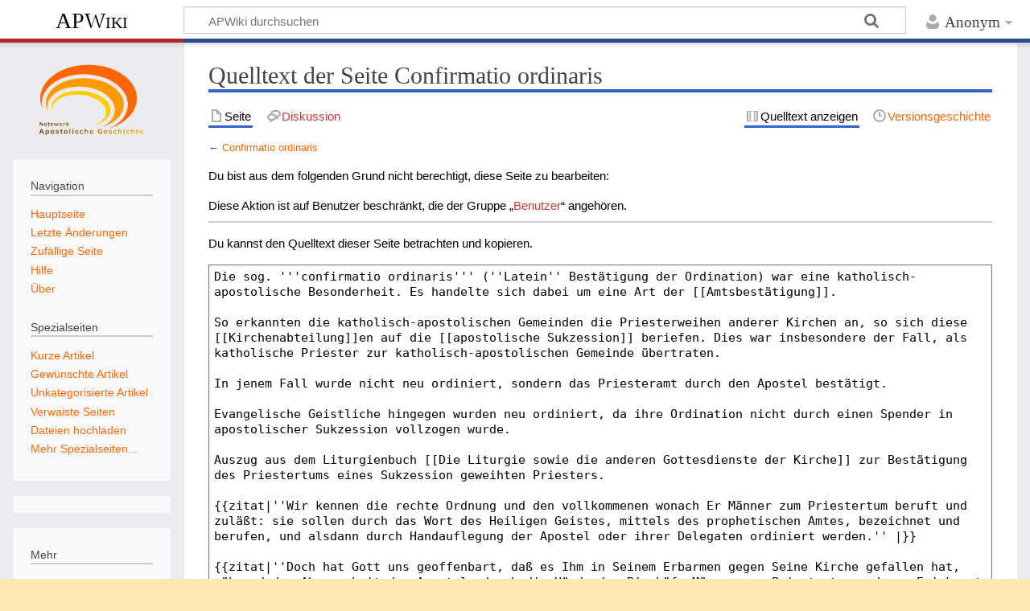

--- FILE ---
content_type: text/html; charset=UTF-8
request_url: https://www.apostolische-geschichte.de/wiki/index.php?title=Confirmatio_ordinaris&action=edit
body_size: 5325
content:
<!DOCTYPE html>
<html class="client-nojs" lang="de" dir="ltr">
<head>
<meta charset="UTF-8">
<title>Quelltext der Seite Confirmatio ordinaris – APWiki</title>
<script>document.documentElement.className="client-js";RLCONF={"wgBreakFrames":true,"wgSeparatorTransformTable":[",\t.",".\t,"],"wgDigitTransformTable":["",""],"wgDefaultDateFormat":"dmy","wgMonthNames":["","Januar","Februar","März","April","Mai","Juni","Juli","August","September","Oktober","November","Dezember"],"wgRequestId":"aYJx5MxV8JMqvRdcdTJKbwAAAFk","wgCanonicalNamespace":"","wgCanonicalSpecialPageName":false,"wgNamespaceNumber":0,"wgPageName":"Confirmatio_ordinaris","wgTitle":"Confirmatio ordinaris","wgCurRevisionId":25245,"wgRevisionId":0,"wgArticleId":5377,"wgIsArticle":false,"wgIsRedirect":false,"wgAction":"edit","wgUserName":null,"wgUserGroups":["*"],"wgCategories":[],"wgPageViewLanguage":"de","wgPageContentLanguage":"de","wgPageContentModel":"wikitext","wgRelevantPageName":"Confirmatio_ordinaris","wgRelevantArticleId":5377,"wgIsProbablyEditable":false,"wgRelevantPageIsProbablyEditable":false,"wgRestrictionEdit":[],"wgRestrictionMove":[]};RLSTATE={"site.styles":"ready","user.styles":"ready","user":"ready","user.options":"loading","skins.timeless":"ready"};
RLPAGEMODULES=["mediawiki.action.edit.collapsibleFooter","site","mediawiki.page.ready","skins.timeless.js"];</script>
<script>(RLQ=window.RLQ||[]).push(function(){mw.loader.impl(function(){return["user.options@12s5i",function($,jQuery,require,module){mw.user.tokens.set({"patrolToken":"+\\","watchToken":"+\\","csrfToken":"+\\"});
}];});});</script>
<link rel="stylesheet" href="/wiki/load.php?lang=de&amp;modules=skins.timeless&amp;only=styles&amp;skin=timeless">
<script async="" src="/wiki/load.php?lang=de&amp;modules=startup&amp;only=scripts&amp;raw=1&amp;skin=timeless"></script>
<meta name="ResourceLoaderDynamicStyles" content="">
<link rel="stylesheet" href="/wiki/load.php?lang=de&amp;modules=site.styles&amp;only=styles&amp;skin=timeless">
<meta name="generator" content="MediaWiki 1.45.1">
<meta name="robots" content="noindex,nofollow,max-image-preview:standard">
<meta name="format-detection" content="telephone=no">
<meta name="viewport" content="width=device-width, initial-scale=1.0, user-scalable=yes, minimum-scale=0.25, maximum-scale=5.0">
<link rel="icon" href="/wiki/favicon.ico">
<link rel="search" type="application/opensearchdescription+xml" href="/wiki/rest.php/v1/search" title="APWiki (de)">
<link rel="EditURI" type="application/rsd+xml" href="https://www.apostolische-geschichte.de/wiki/api.php?action=rsd">
<link rel="alternate" type="application/atom+xml" title="Atom-Feed für „APWiki“" href="/wiki/index.php?title=Spezial:Letzte_%C3%84nderungen&amp;feed=atom">
</head>
<body class="mediawiki ltr sitedir-ltr mw-hide-empty-elt ns-0 ns-subject page-Confirmatio_ordinaris rootpage-Confirmatio_ordinaris skin-timeless action-edit skin--responsive"><div id="mw-wrapper"><div id="mw-header-container" class="ts-container"><div id="mw-header" class="ts-inner"><div id="user-tools"><div id="personal"><h2><span>Anonym</span></h2><div id="personal-inner" class="dropdown"><div role="navigation" class="mw-portlet" id="p-personal" title="Benutzermenü" aria-labelledby="p-personal-label"><h3 id="p-personal-label" lang="de" dir="ltr">Nicht angemeldet</h3><div class="mw-portlet-body"><ul lang="de" dir="ltr"><li id="pt-login" class="mw-list-item"><a href="/wiki/index.php?title=Spezial:Anmelden&amp;returnto=Confirmatio+ordinaris&amp;returntoquery=action%3Dedit" title="Sich anzumelden wird gerne gesehen, ist jedoch nicht zwingend erforderlich. [o]" accesskey="o"><span>Anmelden</span></a></li></ul></div></div></div></div></div><div id="p-logo-text" class="mw-portlet" role="banner"><a id="p-banner" class="mw-wiki-title" href="/wiki/index.php?title=Hauptseite">APWiki</a></div><div class="mw-portlet" id="p-search"><h3 lang="de" dir="ltr"><label for="searchInput">Suche</label></h3><form action="/wiki/index.php" id="searchform"><div id="simpleSearch"><div id="searchInput-container"><input type="search" name="search" placeholder="APWiki durchsuchen" aria-label="APWiki durchsuchen" autocapitalize="sentences" spellcheck="false" title="APWiki durchsuchen [f]" accesskey="f" id="searchInput"></div><input type="hidden" value="Spezial:Suche" name="title"><input class="searchButton mw-fallbackSearchButton" type="submit" name="fulltext" title="Suche nach Seiten, die diesen Text enthalten" id="mw-searchButton" value="Suchen"><input class="searchButton" type="submit" name="go" title="Gehe direkt zu der Seite mit genau diesem Namen, falls sie vorhanden ist." id="searchButton" value="Seite"></div></form></div></div><div class="visualClear"></div></div><div id="mw-header-hack" class="color-bar"><div class="color-middle-container"><div class="color-middle"></div></div><div class="color-left"></div><div class="color-right"></div></div><div id="mw-header-nav-hack"><div class="color-bar"><div class="color-middle-container"><div class="color-middle"></div></div><div class="color-left"></div><div class="color-right"></div></div></div><div id="menus-cover"></div><div id="mw-content-container" class="ts-container"><div id="mw-content-block" class="ts-inner"><div id="mw-content-wrapper"><div id="mw-content"><div id="content" class="mw-body" role="main"><div class="mw-indicators">
</div>
<h1 id="firstHeading" class="firstHeading mw-first-heading">Quelltext der Seite Confirmatio ordinaris</h1><div id="bodyContentOuter"><div id="siteSub">Aus APWiki</div><div id="mw-page-header-links"><div role="navigation" class="mw-portlet tools-inline" id="p-namespaces" aria-labelledby="p-namespaces-label"><h3 id="p-namespaces-label" lang="de" dir="ltr">Namensräume</h3><div class="mw-portlet-body"><ul lang="de" dir="ltr"><li id="ca-nstab-main" class="selected mw-list-item"><a href="/wiki/index.php?title=Confirmatio_ordinaris" title="Seiteninhalt anzeigen [c]" accesskey="c"><span>Seite</span></a></li><li id="ca-talk" class="new mw-list-item"><a href="/wiki/index.php?title=Diskussion:Confirmatio_ordinaris&amp;action=edit&amp;redlink=1" rel="discussion" class="new" title="Diskussion zum Seiteninhalt (Seite nicht vorhanden) [t]" accesskey="t"><span>Diskussion</span></a></li></ul></div></div><div role="navigation" class="mw-portlet tools-inline" id="p-more" aria-labelledby="p-more-label"><h3 id="p-more-label" lang="de" dir="ltr">Mehr</h3><div class="mw-portlet-body"><ul lang="de" dir="ltr"><li id="ca-more" class="dropdown-toggle mw-list-item"><span>Mehr</span></li></ul></div></div><div role="navigation" class="mw-portlet tools-inline" id="p-views" aria-labelledby="p-views-label"><h3 id="p-views-label" lang="de" dir="ltr">Seitenaktionen</h3><div class="mw-portlet-body"><ul lang="de" dir="ltr"><li id="ca-view" class="mw-list-item"><a href="/wiki/index.php?title=Confirmatio_ordinaris"><span>Lesen</span></a></li><li id="ca-viewsource" class="selected mw-list-item"><a href="/wiki/index.php?title=Confirmatio_ordinaris&amp;action=edit" title="Diese Seite ist geschützt. Ihr Quelltext kann dennoch angesehen und kopiert werden. [e]" accesskey="e"><span>Quelltext anzeigen</span></a></li><li id="ca-history" class="mw-list-item"><a href="/wiki/index.php?title=Confirmatio_ordinaris&amp;action=history" title="Frühere Versionen dieser Seite listen [h]" accesskey="h"><span>Versionsgeschichte</span></a></li></ul></div></div></div><div class="visualClear"></div><div id="bodyContent"><div id="contentSub"><div id="mw-content-subtitle">← <a href="/wiki/index.php?title=Confirmatio_ordinaris" title="Confirmatio ordinaris">Confirmatio ordinaris</a></div></div><div id="mw-content-text" class="mw-body-content"><p>Du bist aus dem folgenden Grund nicht berechtigt, diese Seite zu bearbeiten:
</p>
<div class="permissions-errors"><div class="mw-permissionerror-badaccess-groups">Diese Aktion ist auf Benutzer beschränkt, die der Gruppe „<a href="/wiki/index.php?title=APWiki:Benutzer&amp;action=edit&amp;redlink=1" class="new" title="APWiki:Benutzer (Seite nicht vorhanden)">Benutzer</a>“ angehören.</div></div><hr />
<p>Du kannst den Quelltext dieser Seite betrachten und kopieren.
</p><textarea readonly="" accesskey="," id="wpTextbox1" cols="80" rows="25" class="mw-editfont-monospace" lang="de" dir="ltr" name="wpTextbox1">Die sog. '''confirmatio ordinaris''' (''Latein'' Bestätigung der Ordination) war eine katholisch-apostolische Besonderheit. Es handelte sich dabei um eine Art der [[Amtsbestätigung]].

So erkannten die katholisch-apostolischen Gemeinden die Priesterweihen anderer Kirchen an, so sich diese [[Kirchenabteilung]]en auf die [[apostolische Sukzession]] beriefen. Dies war insbesondere der Fall, als katholische Priester zur katholisch-apostolischen Gemeinde übertraten.

In jenem Fall wurde nicht neu ordiniert, sondern das Priesteramt durch den Apostel bestätigt.

Evangelische Geistliche hingegen wurden neu ordiniert, da ihre Ordination nicht durch einen Spender in apostolischer Sukzession vollzogen wurde.

Auszug aus dem Liturgienbuch [[Die Liturgie sowie die anderen Gottesdienste der Kirche]] zur Bestätigung des Priestertums eines Sukzession geweihten Priesters. 

{{zitat|''Wir kennen die rechte Ordnung und den vollkommenen wonach Er Männer zum Priestertum beruft und zuläßt: sie sollen durch das Wort des Heiligen Geistes, mittels des prophetischen Amtes, bezeichnet und berufen, und alsdann durch Handauflegung der Apostel oder ihrer Delegaten ordiniert werden.'' |}}

{{zitat|''Doch hat Gott uns geoffenbart, daß es Ihm in Seinem Erbarmen gegen Seine Kirche gefallen hat, während der Abwesenheit der Apostel, durch die Hände der Bischöfe Männer zum Priestertum und zum Episkopat zu ordinieren. So hat Er durch die Sukzession der Bischöfe und der Priester und durch die Spendung der zur Seligkeit notwendigen Sakramente den Fortbestand Seiner Kirche gesichert, bis zu der Zeit, da Er Apostel wiederherstellen und durch ihren Dienst das, was in ihrer Abwesenheit zu Seiner Ehre geschehen war, bestätigen wollte. Und nun, da Er Apostel wieder hergestellt hat, will Er durch die vierfache Ordnung Seines Hauses Seine Kirche vollenden und Seinen Ratschluß in dieser Haushaltung hinausführen''|}}


== siehe auch ==
* [[Amtsbestätigung]]
* [[Ordination]]

[[Kategorie: Theologie]]
[[Kategorie: Amt]]
</textarea><div class="templatesUsed"><div class="mw-templatesUsedExplanation"><p>Die folgende Seite wird auf dieser Seite inkludiert:
</p></div><ul>
<li><a href="/wiki/index.php?title=Vorlage:Zitat" title="Vorlage:Zitat">Vorlage:Zitat</a> (<a href="/wiki/index.php?title=Vorlage:Zitat&amp;action=edit" title="Vorlage:Zitat">Quelltext anzeigen</a>) </li></ul></div><p id="mw-returnto">Zurück zur Seite <a href="/wiki/index.php?title=Confirmatio_ordinaris" title="Confirmatio ordinaris">Confirmatio ordinaris</a>.</p>
</div><div class="printfooter">
Abgerufen von „<a dir="ltr" href="https://www.apostolische-geschichte.de/wiki/index.php?title=Confirmatio_ordinaris">https://www.apostolische-geschichte.de/wiki/index.php?title=Confirmatio_ordinaris</a>“</div>
<div class="visualClear"></div></div></div></div></div><div id="content-bottom-stuff"><div id="catlinks" class="catlinks catlinks-allhidden" data-mw="interface"></div></div></div><div id="mw-site-navigation"><div id="p-logo" class="mw-portlet" role="banner"><a class="mw-wiki-logo timeless-logo" href="/wiki/index.php?title=Hauptseite" title="Hauptseite"><img src="/wiki/logo2.png"></a></div><div id="site-navigation" class="sidebar-chunk"><h2><span>Navigation</span></h2><div class="sidebar-inner"><div role="navigation" class="mw-portlet" id="p-navigation" aria-labelledby="p-navigation-label"><h3 id="p-navigation-label" lang="de" dir="ltr">Navigation</h3><div class="mw-portlet-body"><ul lang="de" dir="ltr"><li id="n-mainpage-description" class="mw-list-item"><a href="/wiki/index.php?title=Hauptseite" title="Hauptseite besuchen [z]" accesskey="z"><span>Hauptseite</span></a></li><li id="n-recentchanges" class="mw-list-item"><a href="/wiki/index.php?title=Spezial:Letzte_%C3%84nderungen" title="Liste der letzten Änderungen in diesem Wiki [r]" accesskey="r"><span>Letzte Änderungen</span></a></li><li id="n-randompage" class="mw-list-item"><a href="/wiki/index.php?title=Spezial:Zuf%C3%A4llige_Seite" title="Zufällige Seite aufrufen [x]" accesskey="x"><span>Zufällige Seite</span></a></li><li id="n-help" class="mw-list-item"><a href="/wiki/index.php?title=APWiki:Erste_Schritte" title="Hilfeseite anzeigen"><span>Hilfe</span></a></li><li id="n-about" class="mw-list-item"><a href="/wiki/index.php?title=APWiki:%C3%9Cber_APWiki"><span>Über</span></a></li></ul></div></div><div role="navigation" class="mw-portlet" id="p-Spezialseiten" aria-labelledby="p-Spezialseiten-label"><h3 id="p-Spezialseiten-label" lang="de" dir="ltr">Spezialseiten</h3><div class="mw-portlet-body"><ul lang="de" dir="ltr"><li id="n-Kurze-Artikel" class="mw-list-item"><a href="/wiki/index.php?title=Spezial:K%C3%BCrzeste_Seiten"><span>Kurze Artikel</span></a></li><li id="n-Gewünschte-Artikel" class="mw-list-item"><a href="/wiki/index.php?title=Spezial:Gew%C3%BCnschte_Seiten"><span>Gewünschte Artikel</span></a></li><li id="n-Unkategorisierte-Artikel" class="mw-list-item"><a href="/wiki/index.php?title=Spezial:Nicht_kategorisierte_Seiten"><span>Unkategorisierte Artikel</span></a></li><li id="n-Verwaiste-Seiten" class="mw-list-item"><a href="/wiki/index.php?title=Spezial:Verwaiste_Seiten"><span>Verwaiste Seiten</span></a></li><li id="n-Dateien-hochladen" class="mw-list-item"><a href="/wiki/index.php?title=Spezial:Hochladen"><span>Dateien hochladen</span></a></li><li id="n-Mehr-Spezialseiten..." class="mw-list-item"><a href="/wiki/index.php?title=Spezial:Spezialseiten"><span>Mehr Spezialseiten...</span></a></li></ul></div></div></div></div><div id="site-tools" class="sidebar-chunk"><h2><span>Wikiwerkzeuge</span></h2><div class="sidebar-inner"><div role="navigation" class="mw-portlet emptyPortlet" id="p-tb" aria-labelledby="p-tb-label"><h3 id="p-tb-label" lang="de" dir="ltr">Wikiwerkzeuge</h3><div class="mw-portlet-body"><ul lang="de" dir="ltr"></ul></div></div></div></div></div><div id="mw-related-navigation"><div id="page-tools" class="sidebar-chunk"><h2><span>Seitenwerkzeuge</span></h2><div class="sidebar-inner"><div role="navigation" class="mw-portlet emptyPortlet" id="p-cactions" title="Weitere Optionen" aria-labelledby="p-cactions-label"><h3 id="p-cactions-label" lang="de" dir="ltr">Seitenwerkzeuge</h3><div class="mw-portlet-body"><ul lang="de" dir="ltr"></ul></div></div><div role="navigation" class="mw-portlet emptyPortlet" id="p-userpagetools" aria-labelledby="p-userpagetools-label"><h3 id="p-userpagetools-label" lang="de" dir="ltr">Benutzerseitenwerkzeuge</h3><div class="mw-portlet-body"><ul lang="de" dir="ltr"></ul></div></div><div role="navigation" class="mw-portlet" id="p-pagemisc" aria-labelledby="p-pagemisc-label"><h3 id="p-pagemisc-label" lang="de" dir="ltr">Mehr</h3><div class="mw-portlet-body"><ul lang="de" dir="ltr"><li id="t-whatlinkshere" class="mw-list-item"><a href="/wiki/index.php?title=Spezial:Linkliste/Confirmatio_ordinaris" title="Liste aller Seiten, die hierher verlinken [j]" accesskey="j"><span>Links auf diese Seite</span></a></li><li id="t-recentchangeslinked" class="mw-list-item"><a href="/wiki/index.php?title=Spezial:%C3%84nderungen_an_verlinkten_Seiten/Confirmatio_ordinaris" rel="nofollow" title="Letzte Änderungen an Seiten, die von hier verlinkt sind [k]" accesskey="k"><span>Änderungen an verlinkten Seiten</span></a></li><li id="t-info" class="mw-list-item"><a href="/wiki/index.php?title=Confirmatio_ordinaris&amp;action=info" title="Weitere Informationen über diese Seite"><span>Seiten­­informationen</span></a></li><li id="t-pagelog" class="mw-list-item"><a href="/wiki/index.php?title=Spezial:Logbuch&amp;page=Confirmatio+ordinaris"><span>Seitenlogbücher</span></a></li></ul></div></div></div></div></div><div class="visualClear"></div></div></div><div id="mw-footer-container" class="mw-footer-container ts-container"><div id="mw-footer" class="mw-footer ts-inner" role="contentinfo" lang="de" dir="ltr"><ul id="footer-icons"><li id="footer-poweredbyico" class="footer-icons"><a href="https://www.mediawiki.org/" class="cdx-button cdx-button--fake-button cdx-button--size-large cdx-button--fake-button--enabled"><picture><source media="(min-width: 500px)" srcset="/wiki/resources/assets/poweredby_mediawiki.svg" width="88" height="31"><img src="/wiki/resources/assets/mediawiki_compact.svg" alt="Powered by MediaWiki" lang="en" width="25" height="25" loading="lazy"></picture></a></li></ul><div id="footer-list"><ul id="footer-places"><li id="footer-places-privacy"><a href="/wiki/index.php?title=APWiki:Datenschutz">Datenschutz</a></li><li id="footer-places-about"><a href="/wiki/index.php?title=APWiki:%C3%9Cber_APWiki">Über APWiki</a></li><li id="footer-places-disclaimers"><a href="/wiki/index.php?title=APWiki:Impressum">Haftungsausschluss</a></li></ul></div><div class="visualClear"></div></div></div></div><script>(RLQ=window.RLQ||[]).push(function(){mw.config.set({"wgBackendResponseTime":612,"wgPageParseReport":{"limitreport":{"cputime":"0.008","walltime":"0.008","ppvisitednodes":{"value":11,"limit":1000000},"revisionsize":{"value":363,"limit":2097152},"postexpandincludesize":{"value":36,"limit":2097152},"templateargumentsize":{"value":0,"limit":2097152},"expansiondepth":{"value":2,"limit":100},"expensivefunctioncount":{"value":0,"limit":100},"unstrip-depth":{"value":0,"limit":20},"unstrip-size":{"value":0,"limit":5000000},"timingprofile":["100.00%    0.000      1 -total"]},"cachereport":{"timestamp":"20260203220837","ttl":86400,"transientcontent":false}}});});</script>
</body>
</html>

--- FILE ---
content_type: text/css; charset=utf-8
request_url: https://www.apostolische-geschichte.de/wiki/load.php?lang=de&modules=site.styles&only=styles&skin=timeless
body_size: 306
content:
body{background-color:#ffe7b2;background-image:none;font-family:Verdana,Arial,Helvetica,sans-serif}a{color:#ff6501}a:visited{color:#ff6501}a:focus,a:hover,a:active{color:black}.editsection a{font-weight:normal}#p-cactions li a{color:#ff6501;text-transform:capitalize}#p-personal li a{color:#ff6501;text-transform:capitalize}#p-googleadsense .pBody{padding-top:5px;text-align:center}h1,h2,h3,h4,h5,h6{color:#444444;font-weight:bold;border-bottom-color:#aaaaaa}h5{font-size:150%}.pBody{background-color:#fff3d8;-moz-border-radius-bottomright:0.5em;-khtml-border-radius-bottomright:0.5em;-webkit-border-radius-bottomright:0.5em;border-radius-bottomright:0.5em;-moz-border-radius-topright:0.5em;-khtml-border-radius-topright:0.5em;-webkit-border-radius-topright:0.5em;border-radius-topright:0.5em}.portlet h5{text-transform:capitalize;font-weight:bold;font-size:100%}#p-cactions ul li,#p-cactions ul li a{-moz-border-radius-topright:0.5em;-khtml-border-radius-topright:0.5em;-webkit-border-radius-topright:0.5em;border-radius-topright:0.5em;-moz-border-radius-topleft:0.5em;-khtml-border-radius-topleft:0.5em;-webkit-border-radius-topleft:0.5em;border-radius-topleft:0.5em}#content{-moz-border-radius-bottomleft:0.5em;-khtml-border-radius-bottomleft:0.5em;-webkit-border-radius-bottomleft:0.5em;border-radius-bottomleft:0.5em;-moz-border-radius-topleft:0.5em;-khtml-border-radius-topleft:0.5em;-webkit-border-radius-topleft:0.5em;border-radius-topleft:0.5em}.toc,#bodyContent div{-moz-border-radius:0.5em;-khtml-border-radius:0.5em;-webkit-border-radius:0.5em;border-radius:0.5em}